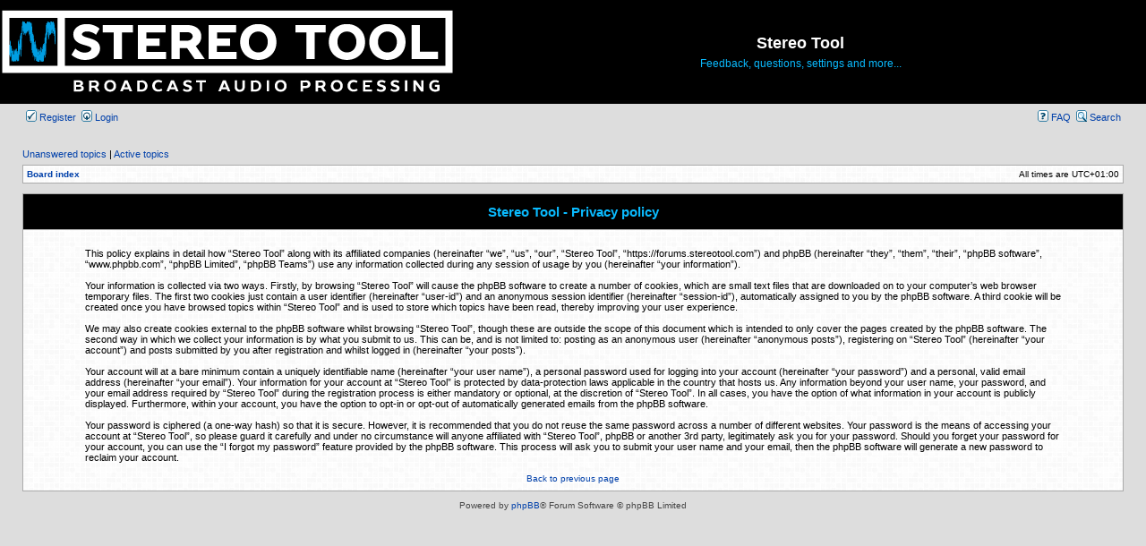

--- FILE ---
content_type: text/html; charset=UTF-8
request_url: https://forums.stereotool.com/ucp.php?mode=privacy&sid=a93078c0d6bef331c096d18e80e7a042
body_size: 3184
content:
<!DOCTYPE html>
<html dir="ltr" lang="en-gb">
<head>
<script src='https://www.google.com/recaptcha/api.js'></script>
<meta charset="utf-8" />
<meta http-equiv="content-type" content="text/html; charset=UTF-8" />
<meta http-equiv="content-language" content="en-gb" />
<meta http-equiv="content-style-type" content="text/css" />
<meta http-equiv="imagetoolbar" content="no" />
<meta name="resource-type" content="document" />
<meta name="distribution" content="global" />
<meta name="keywords" content="" />
<meta name="description" content="" />

<title>Stereo Tool - User Control Panel - Privacy policy</title>



<link rel="stylesheet" href="./styles/thimeo_light/theme/stylesheet.css?assets_version=25" type="text/css" />
<link rel="stylesheet" href="./styles/thimeo_light/theme/en/stylesheet.css?assets_version=25" type="text/css" />

<script type="text/javascript">
// <![CDATA[

function popup(url, width, height, name)
{
	if (!name)
	{
		name = '_popup';
	}

	window.open(url.replace(/&amp;/g, '&'), name, 'height=' + height + ',resizable=yes,scrollbars=yes,width=' + width);
	return false;
}

function jumpto()
{
	var page = prompt('Enter\u0020the\u0020page\u0020number\u0020you\u0020wish\u0020to\u0020go\u0020to:', '');
	var per_page = '';
	var base_url = '';

	if (page !== null && !isNaN(page) && page == Math.floor(page) && page > 0)
	{
		if (base_url.indexOf('?') == -1)
		{
			document.location.href = base_url + '?start=' + ((page - 1) * per_page);
		}
		else
		{
			document.location.href = base_url.replace(/&amp;/g, '&') + '&start=' + ((page - 1) * per_page);
		}
	}
}

/**
* Find a member
*/
function find_username(url)
{
	popup(url, 760, 570, '_usersearch');
	return false;
}

/**
* Mark/unmark checklist
* id = ID of parent container, name = name prefix, state = state [true/false]
*/
function marklist(id, name, state)
{
	var parent = document.getElementById(id) || document[id];

	if (!parent)
	{
		return;
	}

	var rb = parent.getElementsByTagName('input');

	for (var r = 0; r < rb.length; r++)
	{
		if (rb[r].name.substr(0, name.length) == name)
		{
			rb[r].checked = state;
		}
	}
}


// ]]>
</script>




<script>
	(function(i,s,o,g,r,a,m){i['GoogleAnalyticsObject']=r;i[r]=i[r]||function(){
	(i[r].q=i[r].q||[]).push(arguments)},i[r].l=1*new Date();a=s.createElement(o),
	m=s.getElementsByTagName(o)[0];a.async=1;a.src=g;m.parentNode.insertBefore(a,m)
	})(window,document,'script','//www.google-analytics.com/analytics.js','ga');

	ga('create', 'UA-81853357-1', 'auto');
		ga('send', 'pageview');
</script>

</head>
<body class="ltr ">


<a name="top" class="anchor"></a>

<div id="wrapheader">
	<div id="logodesc">
		<table width="100%" cellspacing="0">
		<tr class="logo">
			<td><a href="http://www.stereotool.com/" class="imageset"><span class="imageset site_logo"></span></a></td>
			<td width="100%" align="center"><h1>Stereo Tool</h1><span class="gen">Feedback, questions, settings and more...</span></td>
		</tr>
		</table>
	</div>
		<div id="menubar">
		<table width="100%" cellspacing="0">
		<tr>
			<td class="genmed dropdown-container">
													<span class="iconlink"><a href="./ucp.php?mode=register&amp;sid=99926628d23b9b26b42143a5ddf0ca70"><img src="./styles/thimeo_light/theme/images/icon_mini_register.gif" width="12" height="13" alt="*" />Register</a></span>
													<span class="iconlink"><a href="./ucp.php?mode=login&amp;redirect=ucp.php%3Fmode%3Dprivacy&amp;sid=99926628d23b9b26b42143a5ddf0ca70"><img src="./styles/thimeo_light/theme/images/icon_mini_login.gif" width="12" height="13" alt="*" />Login</a></span>											</td>
			<td class="genmed" align="right">
								<span class="iconlink"><a href="/app.php/help/faq?sid=99926628d23b9b26b42143a5ddf0ca70" rel="help"><img src="./styles/thimeo_light/theme/images/icon_mini_faq.gif" width="12" height="13" alt="*" />FAQ</a></span>
				<span class="iconlink"><a href="./search.php?sid=99926628d23b9b26b42143a5ddf0ca70"><img src="./styles/thimeo_light/theme/images/icon_mini_search.gif" width="12" height="13" alt="*" />Search</a></span>																									</td>
		</tr>
		</table>
	</div>
</div>


<div id="wrapcentre">

		<p class="searchbar">
		<span style="float: left;"><a href="./search.php?search_id=unanswered&amp;sid=99926628d23b9b26b42143a5ddf0ca70">Unanswered topics</a> | <a href="./search.php?search_id=active_topics&amp;sid=99926628d23b9b26b42143a5ddf0ca70">Active topics</a></span>
			</p>
	
	<br style="clear: both;" />

					<table class="tablebg" width="100%" cellspacing="1" cellpadding="0" style="margin-top: 5px;">
	<tr>
		<td class="row1">
						<p class="breadcrumbs"><span itemtype="http://data-vocabulary.org/Breadcrumb" itemscope=""><a href="./index.php?sid=99926628d23b9b26b42143a5ddf0ca70" data-navbar-reference="index" itemprop="url"><span itemprop="title">Board index</span></a></span>			</p>
									<p class="datetime">All times are <span title="Europe/Amsterdam">UTC+01:00</span></p>
					</td>
	</tr>
	</table>
		
	<br />
	

	<table class="tablebg" width="100%" cellspacing="1">
	<tr>
		<th height="25">Stereo Tool - Privacy policy</th>
	</tr>
	<tr>
		<td class="row1" align="center">
			<table width="90%" cellspacing="2" cellpadding="2" border="0" align="center">
			<tr>
				<td>
					<span class="genmed"><br />This policy explains in detail how “Stereo Tool” along with its affiliated companies (hereinafter “we”, “us”, “our”, “Stereo Tool”, “https://forums.stereotool.com”) and phpBB (hereinafter “they”, “them”, “their”, “phpBB software”, “www.phpbb.com”, “phpBB Limited”, “phpBB Teams”) use any information collected during any session of usage by you (hereinafter “your information”).
	<br><br>
	Your information is collected via two ways. Firstly, by browsing “Stereo Tool” will cause the phpBB software to create a number of cookies, which are small text files that are downloaded on to your computer’s web browser temporary files. The first two cookies just contain a user identifier (hereinafter “user-id”) and an anonymous session identifier (hereinafter “session-id”), automatically assigned to you by the phpBB software. A third cookie will be created once you have browsed topics within “Stereo Tool” and is used to store which topics have been read, thereby improving your user experience.
	<br><br>
	We may also create cookies external to the phpBB software whilst browsing “Stereo Tool”, though these are outside the scope of this document which is intended to only cover the pages created by the phpBB software. The second way in which we collect your information is by what you submit to us. This can be, and is not limited to: posting as an anonymous user (hereinafter “anonymous posts”), registering on “Stereo Tool” (hereinafter “your account”) and posts submitted by you after registration and whilst logged in (hereinafter “your posts”).
	<br><br>
	Your account will at a bare minimum contain a uniquely identifiable name (hereinafter “your user name”), a personal password used for logging into your account (hereinafter “your password”) and a personal, valid email address (hereinafter “your email”). Your information for your account at “Stereo Tool” is protected by data-protection laws applicable in the country that hosts us. Any information beyond your user name, your password, and your email address required by “Stereo Tool” during the registration process is either mandatory or optional, at the discretion of “Stereo Tool”. In all cases, you have the option of what information in your account is publicly displayed. Furthermore, within your account, you have the option to opt-in or opt-out of automatically generated emails from the phpBB software.
	<br><br>
	Your password is ciphered (a one-way hash) so that it is secure. However, it is recommended that you do not reuse the same password across a number of different websites. Your password is the means of accessing your account at “Stereo Tool”, so please guard it carefully and under no circumstance will anyone affiliated with “Stereo Tool”, phpBB or another 3rd party, legitimately ask you for your password. Should you forget your password for your account, you can use the “I forgot my password” feature provided by the phpBB software. This process will ask you to submit your user name and your email, then the phpBB software will generate a new password to reclaim your account.
	<br /><br /></span>
					<div align="center">
						<a href="./ucp.php?mode=login&amp;sid=99926628d23b9b26b42143a5ddf0ca70">Back to previous page</a>
					</div>
				</td>
			</tr>
			</table>
		</td>
	</tr>
	</table>


	
	</div>


<div id="wrapfooter">
		<span class="copyright">
		Powered by <a href="https://www.phpbb.com/">phpBB</a>&reg; Forum Software &copy; phpBB Limited
			</span>
</div>

<script type="text/javascript" src="./assets/javascript/jquery-3.7.1.min.js?assets_version=25"></script>
<script type="text/javascript" src="./assets/javascript/core.js?assets_version=25"></script>





</body>
</html>


--- FILE ---
content_type: text/css
request_url: https://forums.stereotool.com/styles/thimeo_light/theme/stylesheet.css?assets_version=25
body_size: 3457
content:
* {
    margin: 0;
    padding: 0;
}
abbr {
    text-decoration: none;
}
html {
    font-size: 100%;
    color: black;
    background-color: #ddd;
}
body {
    font-family: "Lucida Grande", Verdana, Helvetica, Arial, sans-serif;
    color: black;
    font-size: 62.5%;
    margin: 0;
}
#wrapheader {
    min-height: 120px;
    height: auto !important;
    height: 120px;
    padding: 0;
    padding-bottom: 10px;
}
#wrapcentre {
    margin: 15px   25px   0   25px;
    padding-bottom: 10px;
}
#wrapfooter {
    text-align: center;
    clear: both;
}
#wrapnav {
    width: 100%;
    margin: 0;
    background-color: #EEE;
    border-width: 1px;
    border-style: solid;
    border-color: #DDD;
}
#logodesc {
    margin-bottom: 0px;
    padding: 0px   0px;
    background: #000;
    border-bottom: 0px;
}
#menubar {
    margin: 0   25px;
    padding-top: 5px;
}
#datebar {
    margin: 10px   25px   0   25px;
}
#findbar {
    width: 100%;
    margin: 0;
    padding: 0;
    border: 0;
}
.forumrules {
    background-color: #EEE;
    border-width: 1px;
    border-style: solid;
    border-color: #FFF;
    padding: 4px;
    font-weight: normal;
    font-size: 1.1em;
    font-family: Verdana ,   Arial ,   Helvetica   "Lucida Grande" ,   sans-serif;
}
.forumrules h3 {
    color: red;
}
#pageheader {
    padding-bottom: -10px;
}
#pagecontent {
}
#pagefooter {
}
#poll {
}
#postrow {
}
#postdata {
}
h1 {
    color: white;
    font-family: "Lucida Grande" ,   "Trebuchet MS" ,   Verdana ,   sans-serif;
    font-weight: bold;
    font-size: 1.8em;
    text-decoration: none;
    padding-bottom: 5px;
}
h2 {
    font-family: Arial ,   Helvetica ,   sans-serif;
    font-weight: bold;
    font-size: 1.5em;
    text-decoration: none;
    line-height: 120%;
}
h3 {
    font-size: 1.3em;
    font-weight: bold;
    font-family: Arial ,   Helvetica ,   sans-serif;
    line-height: 120%;
}
h4 {
    margin: 0;
    font-size: 1.1em;
    font-weight: bold;
}
p {
    font-size: 1.1em;
}
p.moderators {
    margin: 0;
    float: left;
    color: black;
    font-weight: bold;
}
.rtl p.moderators {
    float: right;
}
p.linkmcp {
    margin: 0;
    float: right;
    white-space: nowrap;
}
.rtl p.linkmcp {
    float: left;
}
p.breadcrumbs {
    margin: 0;
    float: left;
    color: black;
    font-weight: bold;
    white-space: normal;
    font-size: 1em;
}
.rtl p.breadcrumbs {
    float: right;
}
p.datetime {
    margin: 0;
    float: right;
    white-space: nowrap;
    font-size: 1em;
}
.rtl p.datetime {
    float: left;
}
p.searchbar {
    padding: 2px   0;
    white-space: nowrap;
}
p.searchbarreg {
    margin: 0;
    float: right;
    white-space: nowrap;
}
.rtl p.searchbarreg {
    float: left;
}
p.forumdesc {
    padding-bottom: 4px;
}
p.topicauthor {
    margin: 1px   0;
}
p.topicdetails {
    margin: 1px   0;
}
.postreported, .postreported a:link, .postreported a:visited, .postreported a:hover, .postreported a:active {
    margin: 1px   0;
    color: red;
    font-weight: bold;
}
.postapprove, .postapprove a:link, .postapprove a:visited, .postapprove a:hover, .postapprove a:active {
    color: green;
    font-weight: bold;
}
.postapprove img, .postreported img {
    vertical-align: bottom;
}
.postauthor {
    color: #000000;
}
.postdetails {
    color: #000000;
}
.postbody {
    font-size: 1.3em;
    line-height: 1.4em;
    font-family: "Lucida Grande" ,   "Trebuchet MS" ,   Helvetica ,   Arial ,   sans-serif;
}
.postbody li, ol, ul {
    margin: 0   0   0   1.5em;
}
.rtl .postbody li, .rtl ol, .rtl ul {
    margin: 0   1.5em   0   0;
}
.posthilit {
    background-color: yellow;
}
.nav {
    margin: 0;
    color: black;
    font-weight: bold;
}
.pagination {
    padding: 4px;
    color: black;
    font-size: 1em;
    font-weight: bold;
}
.cattitle {
}
.gen {
    margin: 1px   1px;
    font-size: 1.2em;
}
.genmed {
    margin: 1px   1px;
    font-size: 1.1em;
}
.gensmall {
    margin: 1px   1px;
    font-size: 1em;
}
.copyright {
    color: #444;
    font-weight: normal;
    font-family: "Lucida Grande" ,   Verdana ,   Arial ,   Helvetica ,   sans-serif;
}
.titles {
    font-family: "Lucida Grande" ,   Helvetica ,   Arial ,   sans-serif;
    font-weight: bold;
    font-size: 1.3em;
    text-decoration: none;
}
.online {
    color: green;
}
.offline, .error, .inactive {
    color: red;
}
span.gen {
    color: #0ABBFF;
}
span.iconlink {
    white-space: nowrap;
    padding-right: 1.5px;
    padding-left: 1.5px;
}
span.iconlink img {
    padding-right: 3px;
    padding-bottom: .5px;
    vertical-align: bottom;
}
#color_palette_placeholder table {
    border-collapse: separate;
    border-spacing: 1px;
}
#color_palette_placeholder td {
    padding: 0;
}
th {
    color: #0ABBFF;
    font-size: 1.5em;
    font-weight: bold;
    background-color: #000000;
    white-space: nowrap;
    padding: 7px   5px;
}
th.center {
    text-align: center;
}
td {
    padding: 2px;
}
td.profile {
    padding: 4px;
}
tr.logo {
    vertical-align: middle;
    height: 116px;
}
tr.logo span.gen {
    color: #0ABBFF;
}
.tablebg {
    background-color: #AAA;
}
.catdiv {
    height: 28px;
    margin: 0;
    padding: 0;
    border: 0;
    background: #EEE   url('./images/pattern.png');
}
.rtl .catdiv {
    background: #EEE   url('./images/pattern.png');
}
.cat {
    height: 28px;
    margin: 0;
    padding: 0;
    border: 0;
    background-color: #FFF;
    background-image: url('./images/pattern.png');
    text-indent: 4px;
}
.row1 {
    background-color: #FFF;
    background-image: url('./images/pattern.png');
    padding: 4px;
}
.row2 {
    background-color: #EEE;
    background-image: url('./images/pattern.png');
    padding: 4px;
}
.row3 {
    background-color: #EEE;
    padding: 4px;
}
.spacer {
    background-color: #eee;
}
.current {
    background-color: lightblue;
}
hr {
    height: 1px;
    border-width: 0;
    background-color: #AAA;
    color: #AAA;
}
.legend {
    text-align: center;
    margin: 0   auto;
}
.rtl a {
    direction: rtl;
    unicode-bidi: embed;
}
a:link {
    color: #0040aa;
    text-decoration: none;
}
a:visited {
    color: #0040aa;
    text-decoration: none;
}
a:hover {
    color: #0000ff;
    text-decoration: underline;
}
a:active {
    color: #0040aa;
    text-decoration: none;
}
a.forumlink {
    color: #069;
    font-weight: bold;
    font-family: "Lucida Grande" ,   Helvetica ,   Arial ,   sans-serif;
    font-size: 1.2em;
}
a.topictitle {
    margin: 1px   0;
    font-family: "Lucida Grande" ,   Helvetica ,   Arial ,   sans-serif;
    font-weight: bold;
    font-size: 1.2em;
}
a.topictitle:visited {
    color: #5493B4;
    text-decoration: none;
}
a.lastsubject {
    font-weight: bold;
    text-decoration: none;
}
a.lastsubject:hover {
    text-decoration: underline;
}
th a,
th a:visited {
    color: #0ABBFF !important;
    text-decoration: none;
}
th a:hover {
    color: #0ABBFF !important;
    text-decoration: underline;
}
a.anchor {
    display: block;
}
form {
    margin: 0;
    padding: 0;
    border: 0;
}
input {
    color: #333333;
    font-family: "Lucida Grande" ,   Verdana ,   Helvetica ,   sans-serif;
    font-size: 1.1em;
    font-weight: normal;
    padding: 1px;
    border: 1px   solid   #A9B8C2;
    background-color: #FAFAFA;
}
textarea {
    background-color: #FAFAFA;
    color: #333333;
    font-family: "Lucida Grande" ,   Verdana ,   Helvetica ,   Arial ,   sans-serif;
    font-size: 1.3em;
    line-height: 1.4em;
    font-weight: normal;
    border: 1px   solid   #A9B8C2;
    padding: 2px;
}
select {
    color: #333333;
    background-color: #FAFAFA;
    font-family: "Lucida Grande" ,   Verdana ,   Helvetica ,   sans-serif;
    font-size: 1.1em;
    font-weight: normal;
    border: 1px   solid   #A9B8C2;
    padding: 1px;
}
option {
    padding: 0   1em   0   0;
}
option.disabled-option {
    color: graytext;
}
.rtl option {
    padding: 0   0   0   1em;
}
input.radio {
    border: none;
    background-color: transparent;
}
.post {
    background-color: white;
    border-style: solid;
    border-width: 1px;
}
.btnbbcode {
    color: #000000;
    font-weight: normal;
    font-size: 1.1em;
    font-family: "Lucida Grande" ,   Verdana ,   Helvetica ,   sans-serif;
    background-color: #EFEFEF;
    border: 1px   solid   #666666;
}
.btnmain {
    font-weight: bold;
    background-color: #ECECEC;
    border: 1px   solid   #A9B8C2;
    cursor: pointer;
    padding: 1px   5px;
    font-size: 1.1em;
}
.btnlite {
    font-weight: normal;
    background-color: #ECECEC;
    border: 1px   solid   #A9B8C2;
    cursor: pointer;
    padding: 1px   5px;
    font-size: 1.1em;
}
.btnfile {
    font-weight: normal;
    background-color: #ECECEC;
    border: 1px   solid   #A9B8C2;
    padding: 1px   5px;
    font-size: 1.1em;
}
.helpline {
    background-color: #DEE3E7;
    border-style: none;
}
input:focus, select:focus, textarea:focus {
    outline-style: none;
}
.quotetitle, .attachtitle {
    margin: 10px   5px   0   5px;
    padding: 4px;
    border-width: 1px   1px   0   1px;
    border-style: solid;
    border-color: #A9B8C2;
    color: #333333;
    background-color: #A9B8C2;
    font-size: 0.85em;
    font-weight: bold;
}
.quotetitle .quotetitle {
    font-size: 1em;
}
.quotecontent, .attachcontent {
    margin: 0   5px   10px   5px;
    padding: 5px;
    border-color: #A9B8C2;
    border-width: 0   1px   1px   1px;
    border-style: solid;
    font-weight: normal;
    font-size: 1em;
    line-height: 1.4em;
    font-family: "Lucida Grande" ,   "Trebuchet MS" ,   Helvetica ,   Arial ,   sans-serif;
    background-color: #FAFAFA;
    color: #4B5C77;
}
.attachcontent {
    font-size: 0.85em;
}
.codetitle {
    margin: 10px   5px   0   5px;
    padding: 2px   4px;
    border-width: 1px   1px   0   1px;
    border-style: solid;
    border-color: #A9B8C2;
    color: #333333;
    background-color: #A9B8C2;
    font-family: "Lucida Grande" ,   Verdana ,   Helvetica ,   Arial ,   sans-serif;
    font-size: 0.8em;
}
.codecontent {
    direction: ltr;
    margin: 0   5px   10px   5px;
    padding: 5px;
    border-color: #A9B8C2;
    border-width: 0   1px   1px   1px;
    border-style: solid;
    font-weight: normal;
    color: #006600;
    font-size: 0.85em;
    font-family: Monaco ,   'Courier New' ,   monospace;
    background-color: #FAFAFA;
}
.postimage {
    max-width: 100%;
}
.syntaxbg {
    color: #FFFFFF;
}
.syntaxcomment {
    color: #FF8000;
}
.syntaxdefault {
    color: #0000BB;
}
.syntaxhtml {
    color: #000000;
}
.syntaxkeyword {
    color: #007700;
}
.syntaxstring {
    color: #DD0000;
}
.pm_marked_colour {
    background-color: #000000;
}
.pm_replied_colour {
    background-color: #A9B8C2;
}
.pm_friend_colour {
    background-color: #007700;
}
.pm_foe_colour {
    background-color: #DD0000;
}
img {
    border: none;
}
.sep {
    color: black;
    background-color: #FFA34F;
}
table.colortable td {
    padding: 0;
}
pre {
    font-size: 1.1em;
    font-family: Monaco ,   'Courier New' ,   monospace;
}
.nowrap {
    white-space: nowrap;
}
.username-coloured {
    font-weight: bold;
}
span.imageset {
    display: inline-block;
    background: transparent   none   0   0   no-repeat;
    margin: 0;
    padding: 0;
    width: 0;
    height: 0;
    overflow: hidden;
}
a.imageset {
    text-decoration: none !important;
}
.imageset.site_logo {
    background-image: url("./images/logo-stereotool.png");
    padding-left: 504px;
    padding-top: 92px;
}
.imageset.upload_bar {
    background-image: url("./images/upload_bar.gif");
    padding-left: 280px;
    padding-top: 16px;
}
.imageset.poll_left {
    background-image: url("./images/poll_left.gif");
    padding-left: 4px;
    padding-top: 12px;
}
.imageset.poll_center {
    background-image: url("./images/poll_center.gif");
    padding-left: 1px;
    padding-top: 12px;
}
.imageset.poll_right {
    background-image: url("./images/poll_right.gif");
    padding-left: 4px;
    padding-top: 12px;
}
.imageset.forum_link {
    background-image: url("./images/forum_link.gif");
    padding-left: 46px;
    padding-top: 25px;
}
.imageset.forum_read {
    background-image: url("./images/forum_read.gif");
    padding-left: 46px;
    padding-top: 25px;
}
.imageset.forum_read_locked {
    background-image: url("./images/forum_read_locked.gif");
    padding-left: 46px;
    padding-top: 25px;
}
.imageset.forum_read_subforum {
    background-image: url("./images/forum_read_subforum.gif");
    padding-left: 46px;
    padding-top: 25px;
}
.imageset.forum_unread {
    background-image: url("./images/forum_unread.gif");
    padding-left: 46px;
    padding-top: 25px;
}
.imageset.forum_unread_locked {
    background-image: url("./images/forum_unread_locked.gif");
    padding-left: 46px;
    padding-top: 25px;
}
.imageset.forum_unread_subforum {
    background-image: url("./images/forum_unread_subforum.gif");
    padding-left: 46px;
    padding-top: 25px;
}
.imageset.topic_moved {
    background-image: url("./images/topic_moved.gif");
    padding-left: 19px;
    padding-top: 18px;
}
.imageset.topic_read {
    background-image: url("./images/topic_read.gif");
    padding-left: 19px;
    padding-top: 18px;
}
.imageset.topic_read_mine {
    background-image: url("./images/topic_read_mine.gif");
    padding-left: 19px;
    padding-top: 18px;
}
.imageset.topic_read_hot {
    background-image: url("./images/topic_read_hot.gif");
    padding-left: 19px;
    padding-top: 18px;
}
.imageset.topic_read_hot_mine {
    background-image: url("./images/topic_read_hot_mine.gif");
    padding-left: 19px;
    padding-top: 18px;
}
.imageset.topic_read_locked {
    background-image: url("./images/topic_read_locked.gif");
    padding-left: 19px;
    padding-top: 18px;
}
.imageset.topic_read_locked_mine {
    background-image: url("./images/topic_read_locked_mine.gif");
    padding-left: 19px;
    padding-top: 18px;
}
.imageset.topic_unread {
    background-image: url("./images/topic_unread.gif");
    padding-left: 19px;
    padding-top: 18px;
}
.imageset.topic_unread_mine {
    background-image: url("./images/topic_unread_mine.gif");
    padding-left: 19px;
    padding-top: 18px;
}
.imageset.topic_unread_hot {
    background-image: url("./images/topic_unread_hot.gif");
    padding-left: 19px;
    padding-top: 18px;
}
.imageset.topic_unread_hot_mine {
    background-image: url("./images/topic_unread_hot_mine.gif");
    padding-left: 19px;
    padding-top: 18px;
}
.imageset.topic_unread_locked {
    background-image: url("./images/topic_unread_locked.gif");
    padding-left: 19px;
    padding-top: 18px;
}
.imageset.topic_unread_locked_mine {
    background-image: url("./images/topic_unread_locked_mine.gif");
    padding-left: 19px;
    padding-top: 18px;
}
.imageset.sticky_read {
    background-image: url("./images/sticky_read.gif");
    padding-left: 19px;
    padding-top: 18px;
}
.imageset.sticky_read_mine {
    background-image: url("./images/sticky_read_mine.gif");
    padding-left: 19px;
    padding-top: 18px;
}
.imageset.sticky_read_locked {
    background-image: url("./images/sticky_read_locked.gif");
    padding-left: 19px;
    padding-top: 18px;
}
.imageset.sticky_read_locked_mine {
    background-image: url("./images/sticky_read_locked_mine.gif");
    padding-left: 19px;
    padding-top: 18px;
}
.imageset.sticky_unread {
    background-image: url("./images/sticky_unread.gif");
    padding-left: 19px;
    padding-top: 18px;
}
.imageset.sticky_unread_mine {
    background-image: url("./images/sticky_unread_mine.gif");
    padding-left: 19px;
    padding-top: 18px;
}
.imageset.sticky_unread_locked {
    background-image: url("./images/sticky_unread_locked.gif");
    padding-left: 19px;
    padding-top: 18px;
}
.imageset.sticky_unread_locked_mine {
    background-image: url("./images/sticky_unread_locked_mine.gif");
    padding-left: 19px;
    padding-top: 18px;
}
.imageset.announce_read {
    background-image: url("./images/announce_read.gif");
    padding-left: 19px;
    padding-top: 18px;
}
.imageset.announce_read_mine {
    background-image: url("./images/announce_read_mine.gif");
    padding-left: 19px;
    padding-top: 18px;
}
.imageset.announce_read_locked {
    background-image: url("./images/announce_read_locked.gif");
    padding-left: 19px;
    padding-top: 18px;
}
.imageset.announce_read_locked_mine {
    background-image: url("./images/announce_read_locked_mine.gif");
    padding-left: 19px;
    padding-top: 18px;
}
.imageset.announce_unread {
    background-image: url("./images/announce_unread.gif");
    padding-left: 19px;
    padding-top: 18px;
}
.imageset.announce_unread_mine {
    background-image: url("./images/announce_unread_mine.gif");
    padding-left: 19px;
    padding-top: 18px;
}
.imageset.announce_unread_locked {
    background-image: url("./images/announce_unread_locked.gif");
    padding-left: 19px;
    padding-top: 18px;
}
.imageset.announce_unread_locked_mine {
    background-image: url("./images/announce_unread_locked_mine.gif");
    padding-left: 19px;
    padding-top: 18px;
}
.imageset.global_read {
    background-image: url("./images/announce_read.gif");
    padding-left: 19px;
    padding-top: 18px;
}
.imageset.global_read_mine {
    background-image: url("./images/announce_read_mine.gif");
    padding-left: 19px;
    padding-top: 18px;
}
.imageset.global_read_locked {
    background-image: url("./images/announce_read_locked.gif");
    padding-left: 19px;
    padding-top: 18px;
}
.imageset.global_read_locked_mine {
    background-image: url("./images/announce_read_locked_mine.gif");
    padding-left: 19px;
    padding-top: 18px;
}
.imageset.global_unread {
    background-image: url("./images/announce_unread.gif");
    padding-left: 19px;
    padding-top: 18px;
}
.imageset.global_unread_mine {
    background-image: url("./images/announce_unread_mine.gif");
    padding-left: 19px;
    padding-top: 18px;
}
.imageset.global_unread_locked {
    background-image: url("./images/announce_unread_locked.gif");
    padding-left: 19px;
    padding-top: 18px;
}
.imageset.global_unread_locked_mine {
    background-image: url("./images/announce_unread_locked_mine.gif");
    padding-left: 19px;
    padding-top: 18px;
}
.imageset.pm_read {
    background-image: url("./images/topic_read.gif");
    padding-left: 19px;
    padding-top: 18px;
}
.imageset.pm_unread {
    background-image: url("./images/topic_unread.gif");
    padding-left: 19px;
    padding-top: 18px;
}
.imageset.icon_post_target {
    background-image: url("./images/icon_post_target.gif");
    padding-left: 12px;
    padding-top: 9px;
}
.imageset.icon_post_target_unread {
    background-image: url("./images/icon_post_target_unread.gif");
    padding-left: 12px;
    padding-top: 9px;
}
.imageset.icon_topic_attach {
    background-image: url("./images/icon_topic_attach.gif");
    padding-left: 14px;
    padding-top: 18px;
}
.imageset.icon_topic_latest {
    background-image: url("./images/icon_topic_latest.gif");
    padding-left: 18px;
    padding-top: 9px;
}
.imageset.icon_topic_newest {
    background-image: url("./images/icon_topic_newest.gif");
    padding-left: 18px;
    padding-top: 9px;
}
.imageset.icon_topic_reported {
    background-image: url("./images/icon_topic_reported.gif");
    padding-left: 19px;
    padding-top: 18px;
}
.imageset.icon_topic_unapproved {
    background-image: url("./images/icon_topic_unapproved.gif");
    padding-left: 19px;
    padding-top: 18px;
}
.imageset.icon_topic_deleted {
    background-image: url("./images/icon_topic_deleted.png");
    padding-left: 14px;
    padding-top: 14px;
}
.imageset.phpbb_aol-icon, .imageset.icon_contact_aim {
    background-image: url("./en/icon_contact_aim.gif");
    padding-left: 72px;
    padding-top: 20px;
}
.imageset.icon_contact_email {
    background-image: url("./en/icon_contact_email.gif");
    padding-left: 72px;
    padding-top: 20px;
}
.imageset.phpbb_icq-icon, .imageset.icon_contact_icq {
    background-image: url("./en/icon_contact_icq.gif");
    padding-left: 72px;
    padding-top: 20px;
}
.imageset.icon_contact_jabber {
    background-image: url("./en/icon_contact_jabber.gif");
    padding-left: 72px;
    padding-top: 20px;
}
.imageset.phpbb_wlm-icon, .imageset.icon_contact_msnm {
    background-image: url("./en/icon_contact_msnm.gif");
    padding-left: 72px;
    padding-top: 20px;
}
.imageset.icon_contact_pm {
    background-image: url("./en/icon_contact_pm.gif");
    padding-left: 72px;
    padding-top: 20px;
}
.imageset.phpbb_yahoo-icon, .imageset.icon_contact_yahoo {
    background-image: url("./en/icon_contact_yahoo.gif");
    padding-left: 72px;
    padding-top: 20px;
}
.imageset.phpbb_website-icon, .imageset.icon_contact_www {
    background-image: url("./en/icon_contact_www.gif");
    padding-left: 72px;
    padding-top: 20px;
}
.imageset.icon_post_delete {
    background-image: url("./en/icon_post_delete.gif");
    padding-left: 20px;
    padding-top: 20px;
}
.imageset.icon_post_edit {
    background-image: url("./en/icon_post_edit.gif");
    padding-left: 90px;
    padding-top: 20px;
}
.imageset.icon_post_info {
    background-image: url("./en/icon_post_info.gif");
    padding-left: 20px;
    padding-top: 20px;
}
.imageset.icon_post_quote {
    background-image: url("./en/icon_post_quote.gif");
    padding-left: 90px;
    padding-top: 20px;
}
.imageset.icon_post_report {
    background-image: url("./en/icon_post_report.gif");
    padding-left: 20px;
    padding-top: 20px;
}
.imageset.icon_user_online {
    background-image: url("./en/icon_user_online.gif");
    padding-left: 72px;
    padding-top: 20px;
}
.imageset.icon_user_offline {
    background-image: url("./en/icon_user_offline.gif");
    padding-left: 72px;
    padding-top: 20px;
}
.imageset.icon_user_profile {
    background-image: url("./en/icon_user_profile.gif");
    padding-left: 72px;
    padding-top: 20px;
}
.imageset.icon_user_search {
    background-image: url("./en/icon_user_search.gif");
    padding-left: 72px;
    padding-top: 20px;
}
.imageset.icon_user_warn {
    background-image: url("./en/icon_user_warn.gif");
    padding-left: 20px;
    padding-top: 20px;
}
.imageset.button_pm_new {
    background-image: url("./en/button_pm_new.gif");
    padding-left: 97px;
    padding-top: 27px;
}
.imageset.button_pm_reply {
    background-image: url("./en/button_pm_reply.gif");
    padding-left: 90px;
    padding-top: 20px;
}
.imageset.button_topic_locked {
    background-image: url("./en/button_topic_locked.gif");
    padding-left: 97px;
    padding-top: 27px;
}
.imageset.button_topic_new {
    background-image: url("./en/button_topic_new.gif");
    padding-left: 97px;
    padding-top: 27px;
}
.imageset.button_topic_reply {
    background-image: url("./en/button_topic_reply.gif");
    padding-left: 97px;
    padding-top: 27px;
}
.rtl .imageset.site_logo {
    padding-right: 170px;
    padding-left: 0;
}
.rtl .imageset.upload_bar {
    padding-right: 280px;
    padding-left: 0;
}
.rtl .imageset.poll_left, .rtl .imageset.poll_right {
    padding-right: 4px;
    padding-left: 0;
}
.rtl .imageset.poll_center {
    padding-right: 1px;
    padding-left: 0;
}
.rtl .imageset.forum_link, .rtl .imageset.forum_read, .rtl .imageset.forum_read_locked, .rtl .imageset.forum_read_subforum, .rtl .imageset.forum_unread, .rtl .imageset.forum_unread_locked, .rtl .imageset.forum_unread_subforum {
    padding-right: 46px;
    padding-left: 0;
}
.rtl .imageset.topic_moved, .rtl .imageset.topic_read, .rtl .imageset.topic_read_mine, .rtl .imageset.topic_read_hot, .rtl .imageset.topic_read_hot_mine, .rtl .imageset.topic_read_locked, .rtl .imageset.topic_read_locked_mine, .rtl .imageset.topic_unread, .rtl .imageset.topic_unread_mine, .rtl .imageset.topic_unread_hot, .rtl .imageset.topic_unread_hot_mine, .rtl .imageset.topic_unread_locked, .rtl .imageset.topic_unread_locked_mine, .rtl .imageset.sticky_read, .rtl .imageset.sticky_read_mine, .rtl .imageset.sticky_read_locked, .rtl .imageset.sticky_read_locked_mine, .rtl .imageset.sticky_unread, .rtl .imageset.sticky_unread_mine, .rtl .imageset.sticky_unread_locked, .rtl .imageset.sticky_unread_locked_mine, .rtl .imageset.announce_read, .rtl .imageset.announce_read_mine, .rtl .imageset.announce_read_locked, .rtl .imageset.announce_read_locked_mine, .rtl .imageset.announce_unread, .rtl .imageset.announce_unread_mine, .rtl .imageset.announce_unread_locked, .rtl .imageset.announce_unread_locked_mine, .rtl .imageset.global_read, .rtl .imageset.global_read_mine, .rtl .imageset.global_read_locked, .rtl .imageset.global_read_locked_mine, .rtl .imageset.global_unread, .rtl .imageset.global_unread_mine, .rtl .imageset.global_unread_locked, .rtl .imageset.global_unread_locked_mine, .rtl .imageset.pm_read, .rtl .imageset.pm_unread, .rtl .imageset.icon_topic_reported, .rtl .imageset.icon_topic_unapproved {
    padding-right: 19px;
    padding-left: 0;
}
.rtl .imageset.icon_post_target, .rtl .imageset.icon_post_target_unread {
    padding-right: 12px;
    padding-left: 0;
}
.rtl .imageset.icon_topic_attach {
    padding-right: 14px;
    padding-left: 0;
}
.rtl .imageset.icon_topic_latest, .rtl .imageset.icon_topic_newest {
    padding-right: 18px;
    padding-left: 0;
}
#notification_list {
    display: none;
    position: absolute;
    width: 310px;
    z-index: 1;
    box-shadow: 3px   3px   5px   darkgray;
}
#notification_list .notification_scroll {
    max-height: 350px;
    overflow-y: auto;
    overflow-x: hidden;
}
#notification_list table {
    width: 100%;
}
#notification_list .notification_title {
    padding: 3px;
}
#notification_list .notification_title:after {
    clear: both;
    content: '';
    display: block;
}
#notification_list .header {
    padding: 5px;
    font-weight: bold;
    border: 1px   solid   #A9B8C2;
    border-bottom: 0;
}
#notification_list > .header > .header_settings {
    float: right;
    font-weight: normal;
    text-transform: none;
}
#notification_list .footer {
    text-align: center;
    font-size: 1.2em;
    border: 1px   solid   #A9B8C2;
    border-top: 0;
}
.notification_list img {
    max-width: 50px;
    max-height: 50px;
}
#notification_list .footer > a {
    display: block;
}
#notification_list .notification-time {
    font-size: 0.9em;
    float: right;
}
.notification_list .notifications_time {
    font-size: 0.8em;
}


--- FILE ---
content_type: text/plain
request_url: https://www.google-analytics.com/j/collect?v=1&_v=j102&a=1160545836&t=pageview&_s=1&dl=https%3A%2F%2Fforums.stereotool.com%2Fucp.php%3Fmode%3Dprivacy%26sid%3Da93078c0d6bef331c096d18e80e7a042&ul=en-us%40posix&dt=Stereo%20Tool%20-%20User%20Control%20Panel%20-%20Privacy%20policy&sr=1280x720&vp=1280x720&_u=IEBAAEABAAAAACAAI~&jid=602104321&gjid=43674825&cid=1028616109.1763586848&tid=UA-81853357-1&_gid=1852124699.1763586848&_r=1&_slc=1&z=87323754
body_size: -453
content:
2,cG-N6F4W38SDB